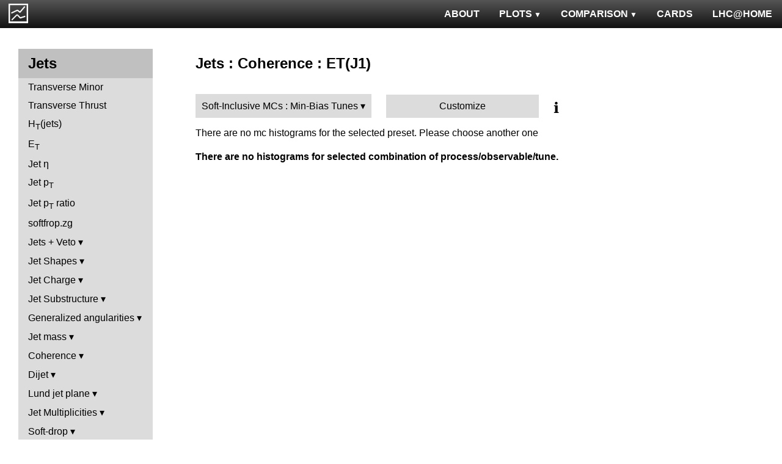

--- FILE ---
content_type: text/html; charset=UTF-8
request_url: http://mcplots-dev.cern.ch/?query=plots,ppppbar,jets,coh-et1,Soft-InclusiveMCs.Min-BiasTunes
body_size: 2606
content:
<!DOCTYPE html>
<html lang="en">

<head>
  <title>MCPLOTS</title>
  <link rel="shortcut icon" href="img/logo.png"/>
  <link rel="stylesheet" href="style.css">
  <script async src="mcplots.js"></script>
  <meta charset="utf-8">
  <meta name="viewport" content="width=device-width, initial-scale=1">
  <meta name="description" content="Online repository of distributions comparing High Energy Physics event generators to experimental data.">
</head>

<body>


<!-- Top navigation -->
<nav>
<ul>
  <li>
    <a href="https://lhcathome.web.cern.ch/projects/test4theory">LHC@HOME</a>
  </li>
  <li>
    <a href="?query=steering">CARDS</a>
  </li>
  <li class="dropdown">
    <a href="?query=allvalidations" class="dropbtn">COMPARISON<span class="triangle-down"> </span></a>
    <div class="dropdown-content">
      <a href="?query=validgen">Tunes</a>
      <a href="?query=valid">Generators</a>
    </div>
  </li>
  <li class="dropdown">
    <a href="?query=allplots,,,,Soft-InclusiveMCs.Min-BiasTunes" class="dropbtn">PLOTS<span class="triangle-down"> </span></a>
    <!-- <a href="?query=allplots" class="dropbtn">PLOTS</a>-->
    <div class="dropdown-content">
    <a href="?query=plots,,4l,,Soft-InclusiveMCs.Min-BiasTunes">4-lepton</a>
<a href="?query=plots,,bbbar,,Soft-InclusiveMCs.Min-BiasTunes">b<span style="text-decoration: overline">b</span></a>
<a href="?query=plots,,elastic,,Soft-InclusiveMCs.Min-BiasTunes">Elastic</a>
<a href="?query=plots,,heavyion-mb,,Soft-InclusiveMCs.Min-BiasTunes">Heavy Ion : minbias</a>
<a href="?query=plots,,jets,,Soft-InclusiveMCs.Min-BiasTunes">Jets</a>
<a href="?query=plots,,mb-inelastic,,Soft-InclusiveMCs.Min-BiasTunes">Soft QCD (inelastic)</a>
<a href="?query=plots,,mb-nsd,,Soft-InclusiveMCs.Min-BiasTunes">Soft QCD (nsd only)</a>
<a href="?query=plots,,softqcdall,,Soft-InclusiveMCs.Min-BiasTunes">Total &sigma;</a>
<a href="?query=plots,,t-tchan,,Soft-InclusiveMCs.Min-BiasTunes">Top (t-channel)</a>
<a href="?query=plots,,top,,Soft-InclusiveMCs.Min-BiasTunes">Top (all)</a>
<a href="?query=plots,,top-mc,,Soft-InclusiveMCs.Min-BiasTunes">Top (parton level)</a>
<a href="?query=plots,,ttbar,,Soft-InclusiveMCs.Min-BiasTunes">Top (t<span style="text-decoration: overline">t</span>)</a>
<a href="?query=plots,,ue,,Soft-InclusiveMCs.Min-BiasTunes">Underlying Event</a>
<a href="?query=plots,,w1j,,Soft-InclusiveMCs.Min-BiasTunes">W+Jet</a>
<a href="?query=plots,,winclusive,,Soft-InclusiveMCs.Min-BiasTunes">W</a>
<a href="?query=plots,,ww,,Soft-InclusiveMCs.Min-BiasTunes">WW</a>
<a href="?query=plots,,z1j,,Soft-InclusiveMCs.Min-BiasTunes">Z+Jet</a>
<a href="?query=plots,,zhad,,Soft-InclusiveMCs.Min-BiasTunes">ee : &gamma;*/Z (hadronic)</a>
<a href="?query=plots,,zinclusive,,Soft-InclusiveMCs.Min-BiasTunes">Z (Drell-Yan)</a>
    </div>
  </li>
  <li>
    <a href="?query=about&info=about">ABOUT</a>
  </li>
  <li id="logo">
    <a href="/"><img alt="mcplots logo" src="figs1/logo1.png"></a>
  </li>
</ul>
</nav>

<div class="leftside">
<div class="sidenav">
<h2>Jets</h2>
<a  href="?query=plots,,jets,ctm,Soft-InclusiveMCs.Min-BiasTunes">Transverse Minor</a>
<a  href="?query=plots,,jets,ctt,Soft-InclusiveMCs.Min-BiasTunes">Transverse Thrust</a>
<a  href="?query=plots,,jets,ht,Soft-InclusiveMCs.Min-BiasTunes">H<sub>T</sub>(jets)</a>
<a  href="?query=plots,,jets,j.Et,Soft-InclusiveMCs.Min-BiasTunes">E<sub>T</sub></a>
<a  href="?query=plots,,jets,j.eta,Soft-InclusiveMCs.Min-BiasTunes">Jet &eta;</a>
<a  href="?query=plots,,jets,j.pt,Soft-InclusiveMCs.Min-BiasTunes">Jet p<sub>T</sub></a>
<a  href="?query=plots,,jets,j.pt_j.pt,Soft-InclusiveMCs.Min-BiasTunes">Jet p<sub>T</sub> ratio</a>
<a  href="?query=plots,,jets,softfrop.zg,Soft-InclusiveMCs.Min-BiasTunes">softfrop.zg</a>
<div>
<input  type="checkbox" id="Jets + Veto">
<label for="Jets + Veto">Jets + Veto</label>
<ul>
<li><a  href="?query=plots,,jets,gapfr-vs-dy,Soft-InclusiveMCs.Min-BiasTunes">Gap fraction vs &Delta;y</a></li>
<li><a  href="?query=plots,,jets,gapfr-vs-dy-fb,Soft-InclusiveMCs.Min-BiasTunes">Gap fraction vs &Delta;y (FB)</a></li>
<li><a  href="?query=plots,,jets,gapfr-vs-dy-lj,Soft-InclusiveMCs.Min-BiasTunes">Gap fraction vs &Delta;y (LJ)</a></li>
<li><a  href="?query=plots,,jets,gapfr-vs-pt-fb,Soft-InclusiveMCs.Min-BiasTunes">Gap fraction vs pT (FB)</a></li>
<li><a  href="?query=plots,,jets,gapfr-vs-pt-lj,Soft-InclusiveMCs.Min-BiasTunes">Gap fraction vs pT (LJ)</a></li>
<li><a  href="?query=plots,,jets,gapfr-vs-Q0-fb,Soft-InclusiveMCs.Min-BiasTunes">Gap frac. vs Veto scale (FB)</a></li>
<li><a  href="?query=plots,,jets,gapfr-vs-Q0-lj,Soft-InclusiveMCs.Min-BiasTunes">Gap frac. vs Veto scale (LJ)</a></li>
<li><a  href="?query=plots,,jets,njets-vs-dy-fb,Soft-InclusiveMCs.Min-BiasTunes">N<sub>jet</sub> vs &Delta;y (FB)</a></li>
<li><a  href="?query=plots,,jets,njets-vs-dy-lj,Soft-InclusiveMCs.Min-BiasTunes">N<sub>jet</sub> vs &Delta;y (LJ)</a></li>
<li><a  href="?query=plots,,jets,njets-vs-pt-fb,Soft-InclusiveMCs.Min-BiasTunes">N<sub>jet</sub> vs pT (FB)</a></li>
<li><a  href="?query=plots,,jets,njets-vs-pt-lj,Soft-InclusiveMCs.Min-BiasTunes">N<sub>jet</sub> vs pT (LJ)</a></li>
</ul>
</div>
<div>
<input  type="checkbox" id="Jet Shapes">
<label for="Jet Shapes">Jet Shapes</label>
<ul>
<li><a  href="?query=plots,,jets,j.angularity,Soft-InclusiveMCs.Min-BiasTunes">Jet Angularity</a></li>
<li><a  href="?query=plots,,jets,j.nch.mean-vs-j.pt,Soft-InclusiveMCs.Min-BiasTunes">< Nch > (Central)</a></li>
<li><a  href="?query=plots,,jets,j.planarflow,Soft-InclusiveMCs.Min-BiasTunes">Jet Planar Flow</a></li>
<li><a  href="?query=plots,,jets,jet.nch.diff-vs-j.pt,Soft-InclusiveMCs.Min-BiasTunes">< Nch Difference > (Central-Fwd)</a></li>
<li><a  href="?query=plots,,jets,jet.nch.sum-vs-j.pt,Soft-InclusiveMCs.Min-BiasTunes">< Nch > (Central+Fwd)</a></li>
<li><a  href="?query=plots,,jets,js_diff,Soft-InclusiveMCs.Min-BiasTunes">Differential Jet Shape</a></li>
<li><a  href="?query=plots,,jets,js_int,Soft-InclusiveMCs.Min-BiasTunes">Integral Jet Shape</a></li>
</ul>
</div>
<div>
<input  type="checkbox" id="Jet Charge">
<label for="Jet Charge">Jet Charge</label>
<ul>
<li><a  href="?query=plots,,jets,j.c,Soft-InclusiveMCs.Min-BiasTunes">Jet Charge Q</a></li>
<li><a  href="?query=plots,,jets,j.c-vs-j.pt,Soft-InclusiveMCs.Min-BiasTunes">Jet Charge Mean</a></li>
<li><a  href="?query=plots,,jets,j.c.l,Soft-InclusiveMCs.Min-BiasTunes">Jet Charge QL</a></li>
<li><a  href="?query=plots,,jets,j.c.rms-vs-j.pt,Soft-InclusiveMCs.Min-BiasTunes">Jet Charge RMS</a></li>
<li><a  href="?query=plots,,jets,j.c.t,Soft-InclusiveMCs.Min-BiasTunes">Jet Charge QT</a></li>
</ul>
</div>
<div>
<input  type="checkbox" id="Jet Substructure">
<label for="Jet Substructure">Jet Substructure</label>
<ul>
<li><a  href="?query=plots,,jets,j.c2,Soft-InclusiveMCs.Min-BiasTunes">C<sub>2</sub></a></li>
<li><a  href="?query=plots,,jets,j.d12,Soft-InclusiveMCs.Min-BiasTunes">Splitting scale d12</a></li>
<li><a  href="?query=plots,,jets,j.d2,Soft-InclusiveMCs.Min-BiasTunes">D<sub>2</sub></a></li>
<li><a  href="?query=plots,,jets,j.d23,Soft-InclusiveMCs.Min-BiasTunes">Splitting scale d23</a></li>
<li><a  href="?query=plots,,jets,j.e2,Soft-InclusiveMCs.Min-BiasTunes">Energy correlation ECF2</a></li>
<li><a  href="?query=plots,,jets,j.e3,Soft-InclusiveMCs.Min-BiasTunes">Energy correlation ECF3</a></li>
<li><a  href="?query=plots,,jets,j.nsubjets,Soft-InclusiveMCs.Min-BiasTunes">Subjet multiplicity</a></li>
<li><a  href="?query=plots,,jets,j.tau21,Soft-InclusiveMCs.Min-BiasTunes">N-subjettiness &tau;2/&tau;1</a></li>
<li><a  href="?query=plots,,jets,j.tau32,Soft-InclusiveMCs.Min-BiasTunes">N-subjettiness &tau;3/&tau;2</a></li>
<li><a  href="?query=plots,,jets,j.zeta,Soft-InclusiveMCs.Min-BiasTunes">Momentum fraction z</a></li>
<li><a  href="?query=plots,,jets,ptrel,Soft-InclusiveMCs.Min-BiasTunes">Relative p<sub>T</sub></a></li>
<li><a  href="?query=plots,,jets,rho,Soft-InclusiveMCs.Min-BiasTunes">Radial profile &rho;</a></li>
</ul>
</div>
<div>
<input  type="checkbox" id="Generalized angularities">
<label for="Generalized angularities">Generalized angularities</label>
<ul>
<li><a  href="?query=plots,,jets,j.lha,Soft-InclusiveMCs.Min-BiasTunes">LHA &lambda;<sup>1</sup><sub>0.5</sub></a></li>
<li><a  href="?query=plots,,jets,j.lha.c,Soft-InclusiveMCs.Min-BiasTunes">LHA &lambda;<sup>1</sup><sub>0.5</sub> (charged only)</a></li>
<li><a  href="?query=plots,,jets,j.lha.g,Soft-InclusiveMCs.Min-BiasTunes">Groomed LHA &lambda;<sup>1</sup><sub>0.5</sub></a></li>
<li><a  href="?query=plots,,jets,j.lha.gc,Soft-InclusiveMCs.Min-BiasTunes">Groomed LHA &lambda;<sup>1</sup><sub>0.5</sub> (charged only)</a></li>
<li><a  href="?query=plots,,jets,j.mult,Soft-InclusiveMCs.Min-BiasTunes">Multiplicity &lambda;<sup>0</sup><sub>0</sub></a></li>
<li><a  href="?query=plots,,jets,j.mult.g,Soft-InclusiveMCs.Min-BiasTunes">Groomed multiplicity &lambda;<sup>0</sup><sub>0</sub></a></li>
<li><a  href="?query=plots,,jets,j.nch,Soft-InclusiveMCs.Min-BiasTunes">Multiplicity &lambda;<sup>0</sup><sub>0</sub> (charged only)</a></li>
<li><a  href="?query=plots,,jets,j.nch.g,Soft-InclusiveMCs.Min-BiasTunes">Groomed multiplicity &lambda;<sup>0</sup><sub>0</sub> (charged only)</a></li>
<li><a  href="?query=plots,,jets,j.ptd2,Soft-InclusiveMCs.Min-BiasTunes">(p<sup>D</sup><sub>T</sub>)<sup>2</sup> &lambda;<sup>2</sup><sub>0</sub></a></li>
<li><a  href="?query=plots,,jets,j.ptd2.c,Soft-InclusiveMCs.Min-BiasTunes">(p<sup>D</sup><sub>T</sub>)<sup>2</sup> &lambda;<sup>2</sup><sub>0</sub> (charged only)</a></li>
<li><a  href="?query=plots,,jets,j.ptd2.g,Soft-InclusiveMCs.Min-BiasTunes">Groomed (p<sup>D</sup><sub>T</sub>)<sup>2</sup> &lambda;<sup>2</sup><sub>0</sub></a></li>
<li><a  href="?query=plots,,jets,j.ptd2.gc,Soft-InclusiveMCs.Min-BiasTunes">Groomed (p<sup>D</sup><sub>T</sub>)<sup>2</sup> &lambda;<sup>2</sup><sub>0</sub> (charged only)</a></li>
<li><a  href="?query=plots,,jets,j.thrust,Soft-InclusiveMCs.Min-BiasTunes">Thrust &lambda;<sup>1</sup><sub>2</sub></a></li>
<li><a  href="?query=plots,,jets,j.thrust.c,Soft-InclusiveMCs.Min-BiasTunes">Thrust &lambda;<sup>1</sup><sub>2</sub> (charged only)</a></li>
<li><a  href="?query=plots,,jets,j.thrust.g,Soft-InclusiveMCs.Min-BiasTunes">Groomed thrust &lambda;<sup>1</sup><sub>2</sub></a></li>
<li><a  href="?query=plots,,jets,j.thrust.gc,Soft-InclusiveMCs.Min-BiasTunes">Groomed thrust &lambda;<sup>1</sup><sub>2</sub> (charged only)</a></li>
<li><a  href="?query=plots,,jets,j.width,Soft-InclusiveMCs.Min-BiasTunes">Width &lambda;<sup>1</sup><sub>1</sub></a></li>
<li><a  href="?query=plots,,jets,j.width.c,Soft-InclusiveMCs.Min-BiasTunes">Width &lambda;<sup>1</sup><sub>1</sub> (charged only)</a></li>
<li><a  href="?query=plots,,jets,j.width.g,Soft-InclusiveMCs.Min-BiasTunes">Groomed width &lambda;<sup>1</sup><sub>1</sub></a></li>
<li><a  href="?query=plots,,jets,j.width.gc,Soft-InclusiveMCs.Min-BiasTunes">Groomed width &lambda;<sup>1</sup><sub>1</sub> (charged only)</a></li>
</ul>
</div>
<div>
<input  type="checkbox" id="Jet mass">
<label for="Jet mass">Jet mass</label>
<ul>
<li><a  href="?query=plots,,jets,j.m,Soft-InclusiveMCs.Min-BiasTunes">Jet mass</a></li>
<li><a  href="?query=plots,,jets,j.m.filt,Soft-InclusiveMCs.Min-BiasTunes">Filtered jet mass</a></li>
<li><a  href="?query=plots,,jets,jj.m,Soft-InclusiveMCs.Min-BiasTunes">Dijet mass</a></li>
<li><a  href="?query=plots,,jets,jj.m.filt,Soft-InclusiveMCs.Min-BiasTunes">Filtered dijet mass</a></li>
<li><a  href="?query=plots,,jets,jj.m.prun,Soft-InclusiveMCs.Min-BiasTunes">Pruned dijet mass</a></li>
<li><a  href="?query=plots,,jets,jj.m.trim,Soft-InclusiveMCs.Min-BiasTunes">Trimmed dijet mass</a></li>
<li><a  href="?query=plots,,jets,jjj.m,Soft-InclusiveMCs.Min-BiasTunes">Three-jet mass</a></li>
</ul>
</div>
<div>
<input  type="checkbox" id="Coherence">
<label for="Coherence">Coherence</label>
<ul>
<li><a  href="?query=plots,,jets,jj.alpha,Soft-InclusiveMCs.Min-BiasTunes">&alpha;</a></li>
<li><a  href="?query=plots,,jets,jj.beta,Soft-InclusiveMCs.Min-BiasTunes">&beta;</a></li>
</ul>
</div>
<div>
<input  type="checkbox" id="Dijet">
<label for="Dijet">Dijet</label>
<ul>
<li><a  href="?query=plots,,jets,jj.chi,Soft-InclusiveMCs.Min-BiasTunes">&chi;</a></li>
<li><a  href="?query=plots,,jets,jj.dphi,Soft-InclusiveMCs.Min-BiasTunes">&Delta;&phi;</a></li>
<li><a  href="?query=plots,,jets,jj.dpt,Soft-InclusiveMCs.Min-BiasTunes">p<sub>T</sub> balance</a></li>
<li><a  href="?query=plots,,jets,jj.dR,Soft-InclusiveMCs.Min-BiasTunes">&Delta;R</a></li>
<li><a  href="?query=plots,,jets,jj.dy,Soft-InclusiveMCs.Min-BiasTunes">&Delta;y</a></li>
<li><a  href="?query=plots,,jets,jj.dy_jj.dy,Soft-InclusiveMCs.Min-BiasTunes">&Delta;y ratio</a></li>
<li><a  href="?query=plots,,jets,jjjj.dS,Soft-InclusiveMCs.Min-BiasTunes">&Delta;S (jet pairs)</a></li>
</ul>
</div>
<div>
<input  type="checkbox" id="Lund jet plane">
<label for="Lund jet plane">Lund jet plane</label>
<ul>
<li><a  href="?query=plots,,jets,lund_R,Soft-InclusiveMCs.Min-BiasTunes">ln(R/&Delta;R)</a></li>
<li><a  href="?query=plots,,jets,lund_z,Soft-InclusiveMCs.Min-BiasTunes">ln(1/z)</a></li>
</ul>
</div>
<div>
<input  type="checkbox" id="Jet Multiplicities">
<label for="Jet Multiplicities">Jet Multiplicities</label>
<ul>
<li><a  href="?query=plots,,jets,njets,Soft-InclusiveMCs.Min-BiasTunes">Jet multiplicity</a></li>
<li><a  href="?query=plots,,jets,njetsR,Soft-InclusiveMCs.Min-BiasTunes">Ratios of jet multiplicity</a></li>
<li><a  href="?query=plots,,jets,R32-vs-ht,Soft-InclusiveMCs.Min-BiasTunes">R32 vs HT</a></li>
<li><a  href="?query=plots,,jets,R32-vs-pt,Soft-InclusiveMCs.Min-BiasTunes">R32 vs pT</a></li>
</ul>
</div>
<div>
<input  type="checkbox" id="Soft-drop">
<label for="Soft-drop">Soft-drop</label>
<ul>
<li><a  href="?query=plots,,jets,softdrop.rg,Soft-InclusiveMCs.Min-BiasTunes">Opening angle r<sub>g</sub></a></li>
<li><a  href="?query=plots,,jets,softdrop.rho,Soft-InclusiveMCs.Min-BiasTunes">Relative jet mass &rho;</a></li>
<li><a  href="?query=plots,,jets,softdrop.zg,Soft-InclusiveMCs.Min-BiasTunes">Relative p<sub>T</sub> z<sub>g</sub></a></li>
</ul>
</div>
</div>
</div>

<div class="rightpage">
<h2 class="d2">Jets : Coherence : ET(J1)</h2>

<div class="settings">
<ul class="gendropdown">
<li><a class="anbutton">Soft-Inclusive MCs : Min-Bias Tunes</a>
<ul>
  <li><a class="genmenu" >Soft-Inclusive MCs</a>
<ul>
  <li><a href="?query=plots,,jets,coh-et1,Soft-InclusiveMCs.Min-BiasTunes"  class="selected">Min-Bias Tunes</a></li>
</ul>
</li>
</ul>
</li>
</ul>

<div class="gendropdown">
  <a href="?query=plots,,jets,coh-et1,Custom">Customize</a>
</div>

<div class="tooltip">
&#8505;&#65039;<span class="tooltiptext">Choose generators/versions/tunes to plot : either from a pre-defined preset (left button) or from all available MCs (right button)</span>
</div>

</div>

There are no mc histograms for the selected preset. Please choose another one<h4>There are no histograms for selected combination of process/observable/tune.</h4>

</div>
</body>

</html>
